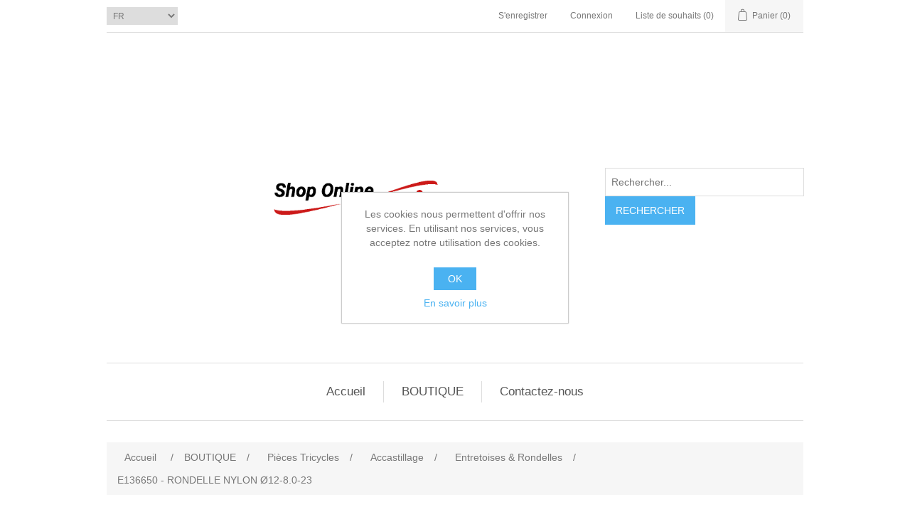

--- FILE ---
content_type: text/html; charset=utf-8
request_url: https://shop.aircreation.fr/e136650-rondelle-nylon-%C3%B812-80-23
body_size: 14274
content:
<!DOCTYPE html><html lang="fr" dir="ltr" class="html-product-details-page"><head><title>AIR CREATION - E136650 - RONDELLE NYLON &#xD8;12-8.0-23</title><meta charset="UTF-8"><meta name="description" content=""><meta name="keywords" content=""><meta name="generator" content="nopCommerce"><meta name="viewport" content="width=device-width, initial-scale=1"><meta property="og:type" content="product"><meta property="og:title" content="E136650 - RONDELLE NYLON Ø12-8.0-23"><meta property="og:description" content=""><meta property="og:image" content="https://shop.aircreation.fr/images/thumbs/0007160_e136650-rondelle-nylon-o12-80-23_550.jpeg"><meta property="og:image:url" content="https://shop.aircreation.fr/images/thumbs/0007160_e136650-rondelle-nylon-o12-80-23_550.jpeg"><meta property="og:url" content="https://shop.aircreation.fr/e136650-rondelle-nylon-%C3%B812-80-23"><meta property="og:site_name" content="Air Création"><meta property="twitter:card" content="summary"><meta property="twitter:site" content="Air Création"><meta property="twitter:title" content="E136650 - RONDELLE NYLON Ø12-8.0-23"><meta property="twitter:description" content=""><meta property="twitter:image" content="https://shop.aircreation.fr/images/thumbs/0007160_e136650-rondelle-nylon-o12-80-23_550.jpeg"><meta property="twitter:url" content="https://shop.aircreation.fr/e136650-rondelle-nylon-%C3%B812-80-23"><link rel="stylesheet" href="/css/ui6y-pk2ee-opru-2vpxnq.styles.css?v=dzKk5bEjAoZMMXTlt-eCMuO3zF8"><link rel="shortcut icon" href="/icons/icons_0/favicon.ico"><body><input name="__RequestVerificationToken" type="hidden" value="CfDJ8I_hfRP7EDNBjCo-_o4557zsCJc1jUZThVrRTms0MK_JrzTpD49LB0lBEsMVebfMLipq7fzWKPf17maViO8g9TtxDpOsHNrCLRjrZlo-exwH3xyco6jfaq72q4BdsJeQgVDNkrL2tczlOBkwAlcooRo"><div class="ajax-loading-block-window" style="display:none"></div><div id="dialog-notifications-success" title="Notification" style="display:none"></div><div id="dialog-notifications-error" title="Erreur" style="display:none"></div><div id="dialog-notifications-warning" title="Attention" style="display:none"></div><div id="bar-notification" class="bar-notification-container" data-close="Fermer"></div><!--[if lte IE 8]><div style="clear:both;height:59px;text-align:center;position:relative"><a href="http://www.microsoft.com/windows/internet-explorer/default.aspx" target="_blank"> <img src="/Themes/DefaultClean/Content/images/ie_warning.jpg" height="42" width="820" alt="You are using an outdated browser. For a faster, safer browsing experience, upgrade for free today."> </a></div><![endif]--><div class="master-wrapper-page"><div class="header"><div class="header-upper"><div class="header-selectors-wrapper"><div class="language-selector"><select id="customerlanguage" name="customerlanguage" onchange="setLocation(this.value)" aria-label="Sélecteur de langues"><option selected value="https://shop.aircreation.fr/changelanguage/2?returnUrl=%2Fe136650-rondelle-nylon-%25C3%25B812-80-23">FR<option value="https://shop.aircreation.fr/changelanguage/1?returnUrl=%2Fe136650-rondelle-nylon-%25C3%25B812-80-23">EN</select></div></div><div class="header-links-wrapper"><div class="header-links"><ul><li><a href="/register?returnUrl=%2Fe136650-rondelle-nylon-%25C3%25B812-80-23" class="ico-register">S'enregistrer</a><li><a href="/login?returnUrl=%2Fe136650-rondelle-nylon-%25C3%25B812-80-23" class="ico-login">Connexion</a><li><a href="/wishlist" class="ico-wishlist"> <span class="wishlist-label">Liste de souhaits</span> <span class="wishlist-qty">(0)</span> </a><li id="topcartlink"><a href="/cart" class="ico-cart"> <span class="cart-label">Panier</span> <span class="cart-qty">(0)</span> </a></ul></div><div id="flyout-cart" class="flyout-cart"><div class="mini-shopping-cart"><div class="count">Votre panier est vide.</div></div></div></div></div><div class="header-lower"><div class="header-logo"><a href="/"> <img alt="Air Création" src="https://shop.aircreation.fr/images/thumbs/0006680_Shop.png"> </a></div><div class="search-box store-search-box"><form method="get" id="small-search-box-form" action="/search"><input type="text" class="search-box-text" id="small-searchterms" autocomplete="off" name="q" placeholder="Rechercher..." aria-label="Rechercher..."> <button type="submit" class="button-1 search-box-button">Rechercher</button></form></div></div></div><div class="header-menu"><ul class="top-menu notmobile"><li><a href="/">Accueil</a><li><a href="/boutique">BOUTIQUE </a><div class="sublist-toggle"></div><ul class="sublist first-level"><li><a href="/-les-occasions-air-creation">MATERIEL OCCASION -AIR CREATION- </a><li><a href="/-les-occasions-du-reseau">MATERIEL OCCASION - du RESEAU - </a><li><a href="/les-ailes-en-stock"> AILES NEUVES STOCK </a><li><a href="/accessoires">Equipement </a><div class="sublist-toggle"></div><ul class="sublist"><li><a href="/remorque">Remorque </a><li><a href="/instruments-de-vol">Instruments de vol </a><li><a href="/instruments-moteur">Instruments moteur </a><li><a href="/instruments-mgl">Instruments MGL </a><li><a href="/v%C3%AAtements">V&#xEA;tements </a><li><a href="/casques-intercoms">Casques &amp; intercoms </a><li><a href="/radios-transpondeurs">Radios &amp; transpondeurs </a><li><a href="/strobes">Strobes </a><li><a href="/parachutes">Parachutes </a><li><a href="/logos">Logos </a></ul><li><a href="/pi%C3%A8ces-tricycles">Pi&#xE8;ces Tricycles </a><div class="sublist-toggle"></div><ul class="sublist"><li><a href="/tanarg">Tanarg - Neo </a><div class="sublist-toggle"></div><ul class="sublist"><li><a href="/structure-6">Structure </a><li><a href="/sellerie-6">Sellerie </a><li><a href="/composite-5">Composite </a><li><a href="/composite-neo">Composite NEO </a><li><a href="/kits-periodiques">KITS Periodiques </a><li><a href="/double-commande-4">KIT Double Commande </a></ul><li><a href="/skypper">Skypper - Bush </a><div class="sublist-toggle"></div><ul class="sublist"><li><a href="/structure-5">Structure </a><li><a href="/sellerie-5">Sellerie </a><li><a href="/composite-4">Composites </a><li><a href="/kits-periodiques-2">KITS Periodiques </a><li><a href="/bush">BUSH </a><li><a href="/double-commande-3">KIT Double Commande </a></ul><li><a href="/pixel">Pixel </a><div class="sublist-toggle"></div><ul class="sublist"><li><a href="/structure-2">Structure </a><li><a href="/sellerie-2">Sellerie </a><li><a href="/composite-2">Composites </a><li><a href="/cablerie">Equipement </a></ul><li><a href="/gte-clipper-twin-buggy-gte-trek">GTE-Trek </a><div class="sublist-toggle"></div><ul class="sublist"><li><a href="/structure-4">Structure </a><li><a href="/sellerie-4">Sellerie </a><li><a href="/composites">Composites </a><li><a href="/kit-periodique">KITS Periodiques </a><li><a href="/double-commande-2">KIT Double Commande </a></ul><li><a href="/racer">Racer </a><li><a href="/gt-bi">GT Bi </a><li><a href="/syst%C3%A8me-de-remorquage">Syst&#xE8;me de remorquage </a><li><a href="/syst%C3%A8me-de-fixation-skis">Syst&#xE8;me de fixation skis </a><li><a href="/syst%C3%A8me-et-pi%C3%A8ces-flotteurs">Syst&#xE8;me et pi&#xE8;ces flotteurs </a><li><a href="/accastillage-tricycles">Accastillage </a><div class="sublist-toggle"></div><ul class="sublist"><li><a href="/roues-jantes-pneus-chambres-%C3%A0-air">Roues, jantes, pneus, chambres &#xE0; air </a><li><a href="/freins-disques-plaquettes-%C3%A9trier-de-frein-pompes-de-frein-durites">Freins, disques, plaquettes, &#xE9;trier de frein, pompes de frein, durites </a><li><a href="/roulements-but%C3%A9e-%C3%A0-aiguillespoulies-tete-de-bielle">Roulements, but&#xE9;e &#xE0; aiguilles,poulies, tete de bielle. </a><li><a href="/amortisseurs">Amortisseurs </a><li><a href="/ceinture-de-s%C3%A9curit%C3%A9-enrouleurs-3-points">Ceinture de s&#xE9;curit&#xE9;, enrouleurs 3 points </a><li><a href="/r%C3%A9servoir-durites-essence-filtre-essence-coude-cr%C3%A9pine">R&#xE9;servoir, durites essence, filtre essence, coude, cr&#xE9;pine&#x2026; </a><li><a href="/radiateurs-dhuile-durites">Radiateurs d&#x2019;huile, durites&#x2026; </a><li><a href="/radiateurs-deau-durites">Radiateurs d&#x2019;eau , durites&#x2026; </a><li><a href="/colliers">Colliers </a><li><a href="/cable-acc%C3%A9l%C3%A9rateur-gaines-accastilage">Cable acc&#xE9;l&#xE9;rateur, gaines, accastilage&#x2026; </a><li><a href="/finition-composite-profil-mousse-galon">Finition composite, profil, mousse, galon&#x2026; </a><li><a href="/durites-filtre-a-air">Durites filtre a air </a><li><a href="/entretoise">Entretoises &amp; Rondelles </a><li><a href="/echappements">Echappements </a></ul></ul><li><a href="/pi%C3%A8ces-ailes">Pi&#xE8;ces Ailes </a><div class="sublist-toggle"></div><ul class="sublist"><li><a href="/bionix15-2">BioniX&#xB2;15 </a><div class="sublist-toggle"></div><ul class="sublist"><li><a href="/-structurech%C3%A2ssis-">- Structure/Ch&#xE2;ssis - </a><li><a href="/-voileriesellerie-">- Voilerie/Sellerie - </a><li><a href="/-c%C3%A2bles--17">- C&#xE2;bles - </a><li><a href="/-composantsautres-">- Composants/Autres - </a><li><a href="/-corset-5">- Corset - </a></ul><li><a href="/ifun-xl-2">iFun XL </a><div class="sublist-toggle"></div><ul class="sublist"><li><a href="/-structurech%C3%A2ssis--2">- Structure/Ch&#xE2;ssis - </a><li><a href="/-voileriesellerie-2">- Voilerie/Sellerie - </a><li><a href="/-c%C3%A2bles-18">- C&#xE2;bles - </a><li><a href="/-composantsautres--2">- Composants/Autres - </a></ul><li><a href="/bionix">BIONIX&#xB2; </a><div class="sublist-toggle"></div><ul class="sublist"><li><a href="/-structure-ch%C3%A2ssis-">-Structure / Ch&#xE2;ssis- </a><li><a href="/-voilerie-sellerie-">-Voilerie / Sellerie- </a><li><a href="/-c%C3%A2bles-2">-C&#xE2;bles- </a><li><a href="/-composants-autres-2">-Composants / Autres- </a><li><a href="/-corset-">- CORSET - </a></ul><li><a href="/nuvix">NUVIX </a><div class="sublist-toggle"></div><ul class="sublist"><li><a href="/-structure-ch%C3%A2ssis-2">-Structure / Ch&#xE2;ssis- </a><li><a href="/-voilerie-sellerie-2">-Voilerie / Sellerie- </a><li><a href="/-c%C3%A2bles-3">-C&#xE2;bles- </a><li><a href="/-composants-autres-3">-Composants / Autres- </a><li><a href="/-corset-2">- CORSET - </a></ul><li><a href="/bionix-15">BIONIX 15 </a><div class="sublist-toggle"></div><ul class="sublist"><li><a href="/-structure-ch%C3%A2ssis-3">-Structure / Ch&#xE2;ssis- </a><li><a href="/-voilerie-sellerie-3">-Voilerie / Sellerie- </a><li><a href="/-c%C3%A2bles-4">-C&#xE2;bles- </a><li><a href="/-composants-autres-4">-Composants / Autres- </a><li><a href="/-corset-3">- CORSET - </a></ul><li><a href="/ifun-16-ifun-16-sp">iFun 16 - iFun 16 SP </a><div class="sublist-toggle"></div><ul class="sublist"><li><a href="/-structure-ch%C3%A2ssis-4">-Structure / Ch&#xE2;ssis- </a><li><a href="/-voilerie-sellerie-4">-Voilerie / Sellerie- </a><li><a href="/-c%C3%A2bles-5">-C&#xE2;bles- </a><li><a href="/-composants-autres-5">-Composants / Autres- </a><li><a href="/option-short-pack-2">OPTION &quot; Short Pack&quot; </a></ul><li><a href="/bionix-13">BIONIX 13 </a><div class="sublist-toggle"></div><ul class="sublist"><li><a href="/-structure-ch%C3%A2ssis-5">-Structure / Ch&#xE2;ssis- </a><li><a href="/-voilerie-sellerie-5">-Voilerie / Sellerie- </a><li><a href="/-c%C3%A2bles-6">-C&#xE2;bles- </a><li><a href="/-composants-autres-6">-Composants / Autres- </a><li><a href="/-corset-4">- CORSET - </a></ul><li><a href="/poign%C3%A9e-de-trap%C3%A8ze">Poign&#xE9;e de trap&#xE8;ze </a><li><a href="/ifun-13-ifun-13-sp">iFun 13 - iFun 13 SP </a><div class="sublist-toggle"></div><ul class="sublist"><li><a href="/structure-chassis">- Structure / Ch&#xE2;ssis - </a><li><a href="/voilerie-sellerie-2">- Voilerie / Sellerie - </a><li><a href="/-c%C3%A2bles-">-C&#xE2;bles- </a><li><a href="/-composants-autres-">-Composants / Autres- </a><li><a href="/option-short-pack">OPTION &quot; Short Pack&quot; </a></ul><li><a href="/ixess-13">IXESS 13 - IXESS 15 - - Training 15 </a><div class="sublist-toggle"></div><ul class="sublist"><li><a href="/-structure-ch%C3%A2ssis-6">-Structure / Ch&#xE2;ssis- </a><li><a href="/-voilerie-sellerie--6">-Voilerie / Sellerie- </a><li><a href="/-c%C3%A2bles--7">-C&#xE2;bles- </a><li><a href="/-composants-autres--7">-Composants / Autres- </a><li><a href="/-option-trim-">- Option TRIM - </a></ul><li><a href="/fun-450">FUN 450 </a><div class="sublist-toggle"></div><ul class="sublist"><li><a href="/-structure-ch%C3%A2ssis-7">-Structure / Ch&#xE2;ssis- </a><li><a href="/-voilerie-sellerie--7">-Voilerie / Sellerie- </a><li><a href="/-c%C3%A2bles--8">-C&#xE2;bles- </a><li><a href="/-composants-autres--8">-Composants / Autres- </a></ul><li><a href="/kiss-13">KISS 13 - KISS 450 </a><div class="sublist-toggle"></div><ul class="sublist"><li><a href="/-structure-ch%C3%A2ssis-8">-Structure / Ch&#xE2;ssis- </a><li><a href="/-voilerie-sellerie--8">-Voilerie / Sellerie- </a><li><a href="/-c%C3%A2bles--9">-C&#xE2;bles- </a><li><a href="/-composants-autres--9">-Composants / Autres- </a><li><a href="/-option-trim--2">- Option TRIM - </a></ul><li><a href="/xp-15">XP15 - Mild16 - XP17 </a><div class="sublist-toggle"></div><ul class="sublist"><li><a href="/-structure-ch%C3%A2ssis-9">-Structure / Ch&#xE2;ssis- </a><li><a href="/-voilerie-sellerie--9">-Voilerie / Sellerie- </a><li><a href="/-c%C3%A2bles--10">-C&#xE2;bles- </a><li><a href="/-composants-autres--10">-Composants / Autres- </a><li><a href="/-option-trim--3">- Option TRIM - </a></ul><li><a href="/xp-12">XP 12 </a><div class="sublist-toggle"></div><ul class="sublist"><li><a href="/-structure-ch%C3%A2ssis-10">-Structure / Ch&#xE2;ssis- </a><li><a href="/-voilerie-sellerie--10">-Voilerie / Sellerie- </a><li><a href="/-c%C3%A2bles--11">-C&#xE2;bles- </a><li><a href="/-composants-autres--11">-Composants / Autres- </a><li><a href="/-option-trim--4">- Option TRIM - </a></ul><li><a href="/fun-18">FUN 18 - FUN 18 QC </a><div class="sublist-toggle"></div><ul class="sublist"><li><a href="/-structure-ch%C3%A2ssis-11">-Structure / Ch&#xE2;ssis- </a><li><a href="/-voilerie-sellerie--11">-Voilerie / Sellerie- </a><li><a href="/-c%C3%A2bles--12">-C&#xE2;bles- </a><li><a href="/-composants-autres--12">-Composants / Autres- </a></ul><li><a href="/xp-11">XP 11 </a><div class="sublist-toggle"></div><ul class="sublist"><li><a href="/-structure-ch%C3%A2ssis-12">-Structure / Ch&#xE2;ssis- </a><li><a href="/-voilerie-sellerie--12">-Voilerie / Sellerie- </a><li><a href="/-c%C3%A2bles--13">-C&#xE2;bles- </a><li><a href="/-composants-autres--13">-Composants / Autres- </a><li><a href="/option-trim">- Option TRIM - </a></ul><li><a href="/fun-14">FUN 14 </a><div class="sublist-toggle"></div><ul class="sublist"><li><a href="/-structure-ch%C3%A2ssis-13">-Structure / Ch&#xE2;ssis- </a><li><a href="/-voilerie-sellerie--13">-Voilerie / Sellerie- </a><li><a href="/-c%C3%A2bles--14">-C&#xE2;bles- </a><li><a href="/-composants-autres--14">-Composants / Autres- </a></ul><li><a href="/sx-16">SX 16 - QUARTZ 18 </a><div class="sublist-toggle"></div><ul class="sublist"><li><a href="/-structure-ch%C3%A2ssis-14">-Structure / Ch&#xE2;ssis- </a><li><a href="/-voilerie-sellerie--14">-Voilerie / Sellerie- </a><li><a href="/-c%C3%A2bles--15">-C&#xE2;bles- </a><li><a href="/-composants-autres--15">-Composants / Autres- </a></ul><li><a href="/sx-12">SX 12 - SX 12 II </a><div class="sublist-toggle"></div><ul class="sublist"><li><a href="/-structure-ch%C3%A2ssis-15">-Structure / Ch&#xE2;ssis- </a><li><a href="/-voilerie-sellerie--15">-Voilerie / Sellerie- </a><li><a href="/-c%C3%A2bles--16">-C&#xE2;bles- </a><li><a href="/-composants-autres--16">-Composants / Autres- </a></ul></ul><li><a href="/maintenance-tricycles">Maintenance </a><div class="sublist-toggle"></div><ul class="sublist"><li><a href="/huiles">Huiles </a><li><a href="/fluides-autres">Fluides Autres </a><li><a href="/bougies">Bougies </a><li><a href="/filtres">Filtres </a><li><a href="/divers">Colles </a><li><a href="/divers-2">Divers </a></ul><li><a href="/h%C3%A9lices">H&#xE9;lices </a><div class="sublist-toggle"></div><ul class="sublist"><li><a href="/helices-neuform">NEUFORM </a><li><a href="/helice-helix">HELIX </a><li><a href="/helice-e-prop">E-Props </a><li><a href="/helices-duc-">DUC </a><li><a href="/helices-arplast">ARPLAST </a><li><a href="/accessoires-h%C3%A9lices">H&#xE9;lices-Accessoires- </a></ul><li><a href="/moteur-rotax">Moteur ROTAX </a><div class="sublist-toggle"></div><ul class="sublist"><li><a href="/moteur-r%C3%A9ducteur">Moteur &amp; r&#xE9;ducteur </a><li><a href="/moteur-912-is">Moteur 912 IS </a><div class="sublist-toggle"></div><ul class="sublist"><li><a href="/bloc-moteur-2">Bloc Moteur </a><li><a href="/haut-moteur-5">Haut Moteur </a><li><a href="/allumage-5">Allumage </a><li><a href="/refroidissement-5">Refroidissement </a><li><a href="/lubrification-2">Lubrification </a><li><a href="/circuit-essence-2">Circuit Essence </a><li><a href="/r%C3%A9ducteur">R&#xE9;ducteur </a><li><a href="/echappement-5">Echappement </a><li><a href="/accessoires-7">Accessoires </a><li><a href="/alternateur-externe-2">Alternateur Externe </a></ul><li><a href="/moteur-912-standard">Moteur 912 standard </a><div class="sublist-toggle"></div><ul class="sublist"><li><a href="/bloc-moteur">Bloc Moteur </a><li><a href="/haut-moteur-4">Haut Moteur </a><li><a href="/allumage-4">Allumage </a><li><a href="/refroidissement-4">Refroidissement </a><li><a href="/lubrification">Lubrification </a><li><a href="/circuit-essence">Circuit Essence </a><li><a href="/r%C3%A9ducteurs-4">R&#xE9;ducteurs </a><li><a href="/echappement-4">Echappement </a><li><a href="/accessoires-6">Accessoires </a><li><a href="/alternateur-externe">Alternateur Externe </a></ul><li><a href="/moteur-582">Moteur 582 </a><div class="sublist-toggle"></div><ul class="sublist"><li><a href="/bas-moteur-3">Bas Moteur </a><li><a href="/haut-moteur-3">Haut Moteur </a><li><a href="/allumage-3">Allumage </a><li><a href="/refroidissement-3">Refroidissement </a><li><a href="/d%C3%A9marreur-electrique-3">D&#xE9;marreur Electrique </a><li><a href="/r%C3%A9ducteurs-3">R&#xE9;ducteurs </a><li><a href="/echappement-3">Echappement </a><li><a href="/accessoires-5">Accessoires </a></ul><li><a href="/moteur-503">Moteur 503 </a><div class="sublist-toggle"></div><ul class="sublist"><li><a href="/bas-moteur-2">Bas Moteur </a><li><a href="/haut-moteur-2">Haut Moteur </a><li><a href="/allumage-2">Allumage </a><li><a href="/refroidissement-2">Refroidissement </a><li><a href="/d%C3%A9marreur-electrique-2">D&#xE9;marreur Electrique </a><li><a href="/r%C3%A9ducteurs-2">R&#xE9;ducteurs </a><li><a href="/echappement-2">Echappement </a><li><a href="/accessoires-4">Accessoires </a></ul><li><a href="/447">Moteur 447 </a><div class="sublist-toggle"></div><ul class="sublist"><li><a href="/bas-moteur">Bas Moteur </a><li><a href="/haut-moteur">Haut Moteur </a><li><a href="/allumage">Allumage </a><li><a href="/refroidissement">Refroidissement </a><li><a href="/d%C3%A9marreur-electrique">D&#xE9;marreur Electrique </a><li><a href="/r%C3%A9ducteurs">R&#xE9;ducteurs </a><li><a href="/echappement">Echappement </a><li><a href="/accessoires-3">Accessoires </a></ul><li><a href="/pi%C3%A8ce-moteur-rotax">Pi&#xE8;ces Anciennes ROTAX </a></ul><li><a href="/moteur-hks">Moteur HKS </a><div class="sublist-toggle"></div><ul class="sublist"><li><a href="/pi%C3%A8ces-moteur-hks">Pi&#xE8;ces moteur HKS </a></ul><li><a href="/moteur-polini">Moteur POLINI </a><div class="sublist-toggle"></div><ul class="sublist"><li><a href="/pieces-moteur-polini">Pieces moteur POLINI </a></ul><li><a href="/tubes-aluminium">Tubes aluminium </a><li><a href="/visserie-kit-visserie">Visserie &amp; Kit visserie </a><div class="sublist-toggle"></div><ul class="sublist"><li><a href="/kits-visserie-ailes">Kits visserie ailes </a><li><a href="/kit-visserie-tricycle">Kit visserie tricycle </a><li><a href="/vis">Vis &#xD8;3 &amp; &#xD8;4 </a><li><a href="/ecrous">Ecrous </a><li><a href="/vis-%C3%B85">Vis &#xD8;5 </a><li><a href="/vis-%C3%B86">VIS &#xD8;6 </a><li><a href="/vis-%C3%B88">VIS &#xD8;8 </a><li><a href="/vis-%C3%B810">Vis &#xD8;10 </a><li><a href="/vis-%C3%B812">Vis &#xD8;12 </a><li><a href="/vis-a-tole">Vis a tole </a><li><a href="/tige-filet%C3%A9e-goujons">Tige filet&#xE9;e &amp; Goujons </a><li><a href="/vis-serrage-rapide">Vis serrage rapide </a><li><a href="/rondelles-inox">Rondelles inox </a><li><a href="/rondelle-nylon">Rondelles nylon </a><li><a href="/rondelles-sp%C3%A9ciales">Rondelles sp&#xE9;ciales </a></ul><li><a href="/cables-nicopress-cosses-coeur">Cables - Accessoires </a><li><a href="/silent-bloc">Silent-bloc </a><li><a href="/accastillage-inox">Accastillage inox </a><div class="sublist-toggle"></div><ul class="sublist"><li><a href="/accastillage-inox-divers">Accastillage inox divers </a><li><a href="/rivets">Rivets </a><li><a href="/ressorts-inox">Ressorts </a></ul><li><a href="/accastillage-plastique">Accastillage plastique </a><div class="sublist-toggle"></div><ul class="sublist"><li><a href="/bouchons">Bouchons </a><li><a href="/coupelles">Coupelles </a><li><a href="/accastillage-lattes">Accastillage lattes </a><li><a href="/visserie-entretoise-nylon">Visserie &amp; entretoise nylon </a><li><a href="/fixation-plastique">Fixation plastique </a><li><a href="/colliers-2">Colliers </a><li><a href="/passe-fils">Passe-fils </a><li><a href="/passant-boucle">Passant &amp; boucle </a></ul><li><a href="/electricit%C3%A9">Electricit&#xE9; </a><div class="sublist-toggle"></div><ul class="sublist"><li><a href="/interrupteurs">Interrupteurs </a><li><a href="/batterie">Batterie </a><li><a href="/voyants">Voyants </a><li><a href="/capacitors">Capacitors </a><li><a href="/cables-%C3%A9lectriques">Cables &#xE9;lectriques </a><li><a href="/cosse-clips-%C3%A9lectrique">Cosse &amp; clips &#xE9;lectrique </a><li><a href="/prise-dalimentation">Prise d&#x2019;alimentation </a><li><a href="/fusibles">Fusibles </a></ul><li><a href="/voilerie">Voilerie - Sellerie </a><div class="sublist-toggle"></div><ul class="sublist"><li><a href="/tissus-voile">Tissus voile </a><li><a href="/tissus-housse">Tissus housse </a><li><a href="/tissus-adh%C3%A9sif">Tissus adh&#xE9;sif </a><li><a href="/lettre-dimmatriculation">Lettre d&#x2019;immatriculation </a><li><a href="/fils-voilerie">Fils voilerie </a><li><a href="/scotch-double-face">Scotch double face </a><li><a href="/fermeture-%C3%A9clair">Fermeture &#xE9;clair </a><li><a href="/velcro">Velcro </a><li><a href="/sangle">Sangle </a><li><a href="/accastillage-voilerie-boucle-passant">Accastillage voilerie, boucle, passant&#x2026; </a><li><a href="/mousses">Mousses </a></ul><li><a href="/d%C3%A9stockage-occasions">Destock - Occasion </a></ul><li><a href="/contactus">Contactez-nous</a></ul><div class="menu-toggle">Menu</div><ul class="top-menu mobile"><li><a href="/">Accueil</a><li><a href="/boutique">BOUTIQUE </a><div class="sublist-toggle"></div><ul class="sublist first-level"><li><a href="/-les-occasions-air-creation">MATERIEL OCCASION -AIR CREATION- </a><li><a href="/-les-occasions-du-reseau">MATERIEL OCCASION - du RESEAU - </a><li><a href="/les-ailes-en-stock"> AILES NEUVES STOCK </a><li><a href="/accessoires">Equipement </a><div class="sublist-toggle"></div><ul class="sublist"><li><a href="/remorque">Remorque </a><li><a href="/instruments-de-vol">Instruments de vol </a><li><a href="/instruments-moteur">Instruments moteur </a><li><a href="/instruments-mgl">Instruments MGL </a><li><a href="/v%C3%AAtements">V&#xEA;tements </a><li><a href="/casques-intercoms">Casques &amp; intercoms </a><li><a href="/radios-transpondeurs">Radios &amp; transpondeurs </a><li><a href="/strobes">Strobes </a><li><a href="/parachutes">Parachutes </a><li><a href="/logos">Logos </a></ul><li><a href="/pi%C3%A8ces-tricycles">Pi&#xE8;ces Tricycles </a><div class="sublist-toggle"></div><ul class="sublist"><li><a href="/tanarg">Tanarg - Neo </a><div class="sublist-toggle"></div><ul class="sublist"><li><a href="/structure-6">Structure </a><li><a href="/sellerie-6">Sellerie </a><li><a href="/composite-5">Composite </a><li><a href="/composite-neo">Composite NEO </a><li><a href="/kits-periodiques">KITS Periodiques </a><li><a href="/double-commande-4">KIT Double Commande </a></ul><li><a href="/skypper">Skypper - Bush </a><div class="sublist-toggle"></div><ul class="sublist"><li><a href="/structure-5">Structure </a><li><a href="/sellerie-5">Sellerie </a><li><a href="/composite-4">Composites </a><li><a href="/kits-periodiques-2">KITS Periodiques </a><li><a href="/bush">BUSH </a><li><a href="/double-commande-3">KIT Double Commande </a></ul><li><a href="/pixel">Pixel </a><div class="sublist-toggle"></div><ul class="sublist"><li><a href="/structure-2">Structure </a><li><a href="/sellerie-2">Sellerie </a><li><a href="/composite-2">Composites </a><li><a href="/cablerie">Equipement </a></ul><li><a href="/gte-clipper-twin-buggy-gte-trek">GTE-Trek </a><div class="sublist-toggle"></div><ul class="sublist"><li><a href="/structure-4">Structure </a><li><a href="/sellerie-4">Sellerie </a><li><a href="/composites">Composites </a><li><a href="/kit-periodique">KITS Periodiques </a><li><a href="/double-commande-2">KIT Double Commande </a></ul><li><a href="/racer">Racer </a><li><a href="/gt-bi">GT Bi </a><li><a href="/syst%C3%A8me-de-remorquage">Syst&#xE8;me de remorquage </a><li><a href="/syst%C3%A8me-de-fixation-skis">Syst&#xE8;me de fixation skis </a><li><a href="/syst%C3%A8me-et-pi%C3%A8ces-flotteurs">Syst&#xE8;me et pi&#xE8;ces flotteurs </a><li><a href="/accastillage-tricycles">Accastillage </a><div class="sublist-toggle"></div><ul class="sublist"><li><a href="/roues-jantes-pneus-chambres-%C3%A0-air">Roues, jantes, pneus, chambres &#xE0; air </a><li><a href="/freins-disques-plaquettes-%C3%A9trier-de-frein-pompes-de-frein-durites">Freins, disques, plaquettes, &#xE9;trier de frein, pompes de frein, durites </a><li><a href="/roulements-but%C3%A9e-%C3%A0-aiguillespoulies-tete-de-bielle">Roulements, but&#xE9;e &#xE0; aiguilles,poulies, tete de bielle. </a><li><a href="/amortisseurs">Amortisseurs </a><li><a href="/ceinture-de-s%C3%A9curit%C3%A9-enrouleurs-3-points">Ceinture de s&#xE9;curit&#xE9;, enrouleurs 3 points </a><li><a href="/r%C3%A9servoir-durites-essence-filtre-essence-coude-cr%C3%A9pine">R&#xE9;servoir, durites essence, filtre essence, coude, cr&#xE9;pine&#x2026; </a><li><a href="/radiateurs-dhuile-durites">Radiateurs d&#x2019;huile, durites&#x2026; </a><li><a href="/radiateurs-deau-durites">Radiateurs d&#x2019;eau , durites&#x2026; </a><li><a href="/colliers">Colliers </a><li><a href="/cable-acc%C3%A9l%C3%A9rateur-gaines-accastilage">Cable acc&#xE9;l&#xE9;rateur, gaines, accastilage&#x2026; </a><li><a href="/finition-composite-profil-mousse-galon">Finition composite, profil, mousse, galon&#x2026; </a><li><a href="/durites-filtre-a-air">Durites filtre a air </a><li><a href="/entretoise">Entretoises &amp; Rondelles </a><li><a href="/echappements">Echappements </a></ul></ul><li><a href="/pi%C3%A8ces-ailes">Pi&#xE8;ces Ailes </a><div class="sublist-toggle"></div><ul class="sublist"><li><a href="/bionix15-2">BioniX&#xB2;15 </a><div class="sublist-toggle"></div><ul class="sublist"><li><a href="/-structurech%C3%A2ssis-">- Structure/Ch&#xE2;ssis - </a><li><a href="/-voileriesellerie-">- Voilerie/Sellerie - </a><li><a href="/-c%C3%A2bles--17">- C&#xE2;bles - </a><li><a href="/-composantsautres-">- Composants/Autres - </a><li><a href="/-corset-5">- Corset - </a></ul><li><a href="/ifun-xl-2">iFun XL </a><div class="sublist-toggle"></div><ul class="sublist"><li><a href="/-structurech%C3%A2ssis--2">- Structure/Ch&#xE2;ssis - </a><li><a href="/-voileriesellerie-2">- Voilerie/Sellerie - </a><li><a href="/-c%C3%A2bles-18">- C&#xE2;bles - </a><li><a href="/-composantsautres--2">- Composants/Autres - </a></ul><li><a href="/bionix">BIONIX&#xB2; </a><div class="sublist-toggle"></div><ul class="sublist"><li><a href="/-structure-ch%C3%A2ssis-">-Structure / Ch&#xE2;ssis- </a><li><a href="/-voilerie-sellerie-">-Voilerie / Sellerie- </a><li><a href="/-c%C3%A2bles-2">-C&#xE2;bles- </a><li><a href="/-composants-autres-2">-Composants / Autres- </a><li><a href="/-corset-">- CORSET - </a></ul><li><a href="/nuvix">NUVIX </a><div class="sublist-toggle"></div><ul class="sublist"><li><a href="/-structure-ch%C3%A2ssis-2">-Structure / Ch&#xE2;ssis- </a><li><a href="/-voilerie-sellerie-2">-Voilerie / Sellerie- </a><li><a href="/-c%C3%A2bles-3">-C&#xE2;bles- </a><li><a href="/-composants-autres-3">-Composants / Autres- </a><li><a href="/-corset-2">- CORSET - </a></ul><li><a href="/bionix-15">BIONIX 15 </a><div class="sublist-toggle"></div><ul class="sublist"><li><a href="/-structure-ch%C3%A2ssis-3">-Structure / Ch&#xE2;ssis- </a><li><a href="/-voilerie-sellerie-3">-Voilerie / Sellerie- </a><li><a href="/-c%C3%A2bles-4">-C&#xE2;bles- </a><li><a href="/-composants-autres-4">-Composants / Autres- </a><li><a href="/-corset-3">- CORSET - </a></ul><li><a href="/ifun-16-ifun-16-sp">iFun 16 - iFun 16 SP </a><div class="sublist-toggle"></div><ul class="sublist"><li><a href="/-structure-ch%C3%A2ssis-4">-Structure / Ch&#xE2;ssis- </a><li><a href="/-voilerie-sellerie-4">-Voilerie / Sellerie- </a><li><a href="/-c%C3%A2bles-5">-C&#xE2;bles- </a><li><a href="/-composants-autres-5">-Composants / Autres- </a><li><a href="/option-short-pack-2">OPTION &quot; Short Pack&quot; </a></ul><li><a href="/bionix-13">BIONIX 13 </a><div class="sublist-toggle"></div><ul class="sublist"><li><a href="/-structure-ch%C3%A2ssis-5">-Structure / Ch&#xE2;ssis- </a><li><a href="/-voilerie-sellerie-5">-Voilerie / Sellerie- </a><li><a href="/-c%C3%A2bles-6">-C&#xE2;bles- </a><li><a href="/-composants-autres-6">-Composants / Autres- </a><li><a href="/-corset-4">- CORSET - </a></ul><li><a href="/poign%C3%A9e-de-trap%C3%A8ze">Poign&#xE9;e de trap&#xE8;ze </a><li><a href="/ifun-13-ifun-13-sp">iFun 13 - iFun 13 SP </a><div class="sublist-toggle"></div><ul class="sublist"><li><a href="/structure-chassis">- Structure / Ch&#xE2;ssis - </a><li><a href="/voilerie-sellerie-2">- Voilerie / Sellerie - </a><li><a href="/-c%C3%A2bles-">-C&#xE2;bles- </a><li><a href="/-composants-autres-">-Composants / Autres- </a><li><a href="/option-short-pack">OPTION &quot; Short Pack&quot; </a></ul><li><a href="/ixess-13">IXESS 13 - IXESS 15 - - Training 15 </a><div class="sublist-toggle"></div><ul class="sublist"><li><a href="/-structure-ch%C3%A2ssis-6">-Structure / Ch&#xE2;ssis- </a><li><a href="/-voilerie-sellerie--6">-Voilerie / Sellerie- </a><li><a href="/-c%C3%A2bles--7">-C&#xE2;bles- </a><li><a href="/-composants-autres--7">-Composants / Autres- </a><li><a href="/-option-trim-">- Option TRIM - </a></ul><li><a href="/fun-450">FUN 450 </a><div class="sublist-toggle"></div><ul class="sublist"><li><a href="/-structure-ch%C3%A2ssis-7">-Structure / Ch&#xE2;ssis- </a><li><a href="/-voilerie-sellerie--7">-Voilerie / Sellerie- </a><li><a href="/-c%C3%A2bles--8">-C&#xE2;bles- </a><li><a href="/-composants-autres--8">-Composants / Autres- </a></ul><li><a href="/kiss-13">KISS 13 - KISS 450 </a><div class="sublist-toggle"></div><ul class="sublist"><li><a href="/-structure-ch%C3%A2ssis-8">-Structure / Ch&#xE2;ssis- </a><li><a href="/-voilerie-sellerie--8">-Voilerie / Sellerie- </a><li><a href="/-c%C3%A2bles--9">-C&#xE2;bles- </a><li><a href="/-composants-autres--9">-Composants / Autres- </a><li><a href="/-option-trim--2">- Option TRIM - </a></ul><li><a href="/xp-15">XP15 - Mild16 - XP17 </a><div class="sublist-toggle"></div><ul class="sublist"><li><a href="/-structure-ch%C3%A2ssis-9">-Structure / Ch&#xE2;ssis- </a><li><a href="/-voilerie-sellerie--9">-Voilerie / Sellerie- </a><li><a href="/-c%C3%A2bles--10">-C&#xE2;bles- </a><li><a href="/-composants-autres--10">-Composants / Autres- </a><li><a href="/-option-trim--3">- Option TRIM - </a></ul><li><a href="/xp-12">XP 12 </a><div class="sublist-toggle"></div><ul class="sublist"><li><a href="/-structure-ch%C3%A2ssis-10">-Structure / Ch&#xE2;ssis- </a><li><a href="/-voilerie-sellerie--10">-Voilerie / Sellerie- </a><li><a href="/-c%C3%A2bles--11">-C&#xE2;bles- </a><li><a href="/-composants-autres--11">-Composants / Autres- </a><li><a href="/-option-trim--4">- Option TRIM - </a></ul><li><a href="/fun-18">FUN 18 - FUN 18 QC </a><div class="sublist-toggle"></div><ul class="sublist"><li><a href="/-structure-ch%C3%A2ssis-11">-Structure / Ch&#xE2;ssis- </a><li><a href="/-voilerie-sellerie--11">-Voilerie / Sellerie- </a><li><a href="/-c%C3%A2bles--12">-C&#xE2;bles- </a><li><a href="/-composants-autres--12">-Composants / Autres- </a></ul><li><a href="/xp-11">XP 11 </a><div class="sublist-toggle"></div><ul class="sublist"><li><a href="/-structure-ch%C3%A2ssis-12">-Structure / Ch&#xE2;ssis- </a><li><a href="/-voilerie-sellerie--12">-Voilerie / Sellerie- </a><li><a href="/-c%C3%A2bles--13">-C&#xE2;bles- </a><li><a href="/-composants-autres--13">-Composants / Autres- </a><li><a href="/option-trim">- Option TRIM - </a></ul><li><a href="/fun-14">FUN 14 </a><div class="sublist-toggle"></div><ul class="sublist"><li><a href="/-structure-ch%C3%A2ssis-13">-Structure / Ch&#xE2;ssis- </a><li><a href="/-voilerie-sellerie--13">-Voilerie / Sellerie- </a><li><a href="/-c%C3%A2bles--14">-C&#xE2;bles- </a><li><a href="/-composants-autres--14">-Composants / Autres- </a></ul><li><a href="/sx-16">SX 16 - QUARTZ 18 </a><div class="sublist-toggle"></div><ul class="sublist"><li><a href="/-structure-ch%C3%A2ssis-14">-Structure / Ch&#xE2;ssis- </a><li><a href="/-voilerie-sellerie--14">-Voilerie / Sellerie- </a><li><a href="/-c%C3%A2bles--15">-C&#xE2;bles- </a><li><a href="/-composants-autres--15">-Composants / Autres- </a></ul><li><a href="/sx-12">SX 12 - SX 12 II </a><div class="sublist-toggle"></div><ul class="sublist"><li><a href="/-structure-ch%C3%A2ssis-15">-Structure / Ch&#xE2;ssis- </a><li><a href="/-voilerie-sellerie--15">-Voilerie / Sellerie- </a><li><a href="/-c%C3%A2bles--16">-C&#xE2;bles- </a><li><a href="/-composants-autres--16">-Composants / Autres- </a></ul></ul><li><a href="/maintenance-tricycles">Maintenance </a><div class="sublist-toggle"></div><ul class="sublist"><li><a href="/huiles">Huiles </a><li><a href="/fluides-autres">Fluides Autres </a><li><a href="/bougies">Bougies </a><li><a href="/filtres">Filtres </a><li><a href="/divers">Colles </a><li><a href="/divers-2">Divers </a></ul><li><a href="/h%C3%A9lices">H&#xE9;lices </a><div class="sublist-toggle"></div><ul class="sublist"><li><a href="/helices-neuform">NEUFORM </a><li><a href="/helice-helix">HELIX </a><li><a href="/helice-e-prop">E-Props </a><li><a href="/helices-duc-">DUC </a><li><a href="/helices-arplast">ARPLAST </a><li><a href="/accessoires-h%C3%A9lices">H&#xE9;lices-Accessoires- </a></ul><li><a href="/moteur-rotax">Moteur ROTAX </a><div class="sublist-toggle"></div><ul class="sublist"><li><a href="/moteur-r%C3%A9ducteur">Moteur &amp; r&#xE9;ducteur </a><li><a href="/moteur-912-is">Moteur 912 IS </a><div class="sublist-toggle"></div><ul class="sublist"><li><a href="/bloc-moteur-2">Bloc Moteur </a><li><a href="/haut-moteur-5">Haut Moteur </a><li><a href="/allumage-5">Allumage </a><li><a href="/refroidissement-5">Refroidissement </a><li><a href="/lubrification-2">Lubrification </a><li><a href="/circuit-essence-2">Circuit Essence </a><li><a href="/r%C3%A9ducteur">R&#xE9;ducteur </a><li><a href="/echappement-5">Echappement </a><li><a href="/accessoires-7">Accessoires </a><li><a href="/alternateur-externe-2">Alternateur Externe </a></ul><li><a href="/moteur-912-standard">Moteur 912 standard </a><div class="sublist-toggle"></div><ul class="sublist"><li><a href="/bloc-moteur">Bloc Moteur </a><li><a href="/haut-moteur-4">Haut Moteur </a><li><a href="/allumage-4">Allumage </a><li><a href="/refroidissement-4">Refroidissement </a><li><a href="/lubrification">Lubrification </a><li><a href="/circuit-essence">Circuit Essence </a><li><a href="/r%C3%A9ducteurs-4">R&#xE9;ducteurs </a><li><a href="/echappement-4">Echappement </a><li><a href="/accessoires-6">Accessoires </a><li><a href="/alternateur-externe">Alternateur Externe </a></ul><li><a href="/moteur-582">Moteur 582 </a><div class="sublist-toggle"></div><ul class="sublist"><li><a href="/bas-moteur-3">Bas Moteur </a><li><a href="/haut-moteur-3">Haut Moteur </a><li><a href="/allumage-3">Allumage </a><li><a href="/refroidissement-3">Refroidissement </a><li><a href="/d%C3%A9marreur-electrique-3">D&#xE9;marreur Electrique </a><li><a href="/r%C3%A9ducteurs-3">R&#xE9;ducteurs </a><li><a href="/echappement-3">Echappement </a><li><a href="/accessoires-5">Accessoires </a></ul><li><a href="/moteur-503">Moteur 503 </a><div class="sublist-toggle"></div><ul class="sublist"><li><a href="/bas-moteur-2">Bas Moteur </a><li><a href="/haut-moteur-2">Haut Moteur </a><li><a href="/allumage-2">Allumage </a><li><a href="/refroidissement-2">Refroidissement </a><li><a href="/d%C3%A9marreur-electrique-2">D&#xE9;marreur Electrique </a><li><a href="/r%C3%A9ducteurs-2">R&#xE9;ducteurs </a><li><a href="/echappement-2">Echappement </a><li><a href="/accessoires-4">Accessoires </a></ul><li><a href="/447">Moteur 447 </a><div class="sublist-toggle"></div><ul class="sublist"><li><a href="/bas-moteur">Bas Moteur </a><li><a href="/haut-moteur">Haut Moteur </a><li><a href="/allumage">Allumage </a><li><a href="/refroidissement">Refroidissement </a><li><a href="/d%C3%A9marreur-electrique">D&#xE9;marreur Electrique </a><li><a href="/r%C3%A9ducteurs">R&#xE9;ducteurs </a><li><a href="/echappement">Echappement </a><li><a href="/accessoires-3">Accessoires </a></ul><li><a href="/pi%C3%A8ce-moteur-rotax">Pi&#xE8;ces Anciennes ROTAX </a></ul><li><a href="/moteur-hks">Moteur HKS </a><div class="sublist-toggle"></div><ul class="sublist"><li><a href="/pi%C3%A8ces-moteur-hks">Pi&#xE8;ces moteur HKS </a></ul><li><a href="/moteur-polini">Moteur POLINI </a><div class="sublist-toggle"></div><ul class="sublist"><li><a href="/pieces-moteur-polini">Pieces moteur POLINI </a></ul><li><a href="/tubes-aluminium">Tubes aluminium </a><li><a href="/visserie-kit-visserie">Visserie &amp; Kit visserie </a><div class="sublist-toggle"></div><ul class="sublist"><li><a href="/kits-visserie-ailes">Kits visserie ailes </a><li><a href="/kit-visserie-tricycle">Kit visserie tricycle </a><li><a href="/vis">Vis &#xD8;3 &amp; &#xD8;4 </a><li><a href="/ecrous">Ecrous </a><li><a href="/vis-%C3%B85">Vis &#xD8;5 </a><li><a href="/vis-%C3%B86">VIS &#xD8;6 </a><li><a href="/vis-%C3%B88">VIS &#xD8;8 </a><li><a href="/vis-%C3%B810">Vis &#xD8;10 </a><li><a href="/vis-%C3%B812">Vis &#xD8;12 </a><li><a href="/vis-a-tole">Vis a tole </a><li><a href="/tige-filet%C3%A9e-goujons">Tige filet&#xE9;e &amp; Goujons </a><li><a href="/vis-serrage-rapide">Vis serrage rapide </a><li><a href="/rondelles-inox">Rondelles inox </a><li><a href="/rondelle-nylon">Rondelles nylon </a><li><a href="/rondelles-sp%C3%A9ciales">Rondelles sp&#xE9;ciales </a></ul><li><a href="/cables-nicopress-cosses-coeur">Cables - Accessoires </a><li><a href="/silent-bloc">Silent-bloc </a><li><a href="/accastillage-inox">Accastillage inox </a><div class="sublist-toggle"></div><ul class="sublist"><li><a href="/accastillage-inox-divers">Accastillage inox divers </a><li><a href="/rivets">Rivets </a><li><a href="/ressorts-inox">Ressorts </a></ul><li><a href="/accastillage-plastique">Accastillage plastique </a><div class="sublist-toggle"></div><ul class="sublist"><li><a href="/bouchons">Bouchons </a><li><a href="/coupelles">Coupelles </a><li><a href="/accastillage-lattes">Accastillage lattes </a><li><a href="/visserie-entretoise-nylon">Visserie &amp; entretoise nylon </a><li><a href="/fixation-plastique">Fixation plastique </a><li><a href="/colliers-2">Colliers </a><li><a href="/passe-fils">Passe-fils </a><li><a href="/passant-boucle">Passant &amp; boucle </a></ul><li><a href="/electricit%C3%A9">Electricit&#xE9; </a><div class="sublist-toggle"></div><ul class="sublist"><li><a href="/interrupteurs">Interrupteurs </a><li><a href="/batterie">Batterie </a><li><a href="/voyants">Voyants </a><li><a href="/capacitors">Capacitors </a><li><a href="/cables-%C3%A9lectriques">Cables &#xE9;lectriques </a><li><a href="/cosse-clips-%C3%A9lectrique">Cosse &amp; clips &#xE9;lectrique </a><li><a href="/prise-dalimentation">Prise d&#x2019;alimentation </a><li><a href="/fusibles">Fusibles </a></ul><li><a href="/voilerie">Voilerie - Sellerie </a><div class="sublist-toggle"></div><ul class="sublist"><li><a href="/tissus-voile">Tissus voile </a><li><a href="/tissus-housse">Tissus housse </a><li><a href="/tissus-adh%C3%A9sif">Tissus adh&#xE9;sif </a><li><a href="/lettre-dimmatriculation">Lettre d&#x2019;immatriculation </a><li><a href="/fils-voilerie">Fils voilerie </a><li><a href="/scotch-double-face">Scotch double face </a><li><a href="/fermeture-%C3%A9clair">Fermeture &#xE9;clair </a><li><a href="/velcro">Velcro </a><li><a href="/sangle">Sangle </a><li><a href="/accastillage-voilerie-boucle-passant">Accastillage voilerie, boucle, passant&#x2026; </a><li><a href="/mousses">Mousses </a></ul><li><a href="/d%C3%A9stockage-occasions">Destock - Occasion </a></ul><li><a href="/contactus">Contactez-nous</a></ul></div><div class="master-wrapper-content"><div class="master-column-wrapper"><div class="breadcrumb"><ul itemscope itemtype="http://schema.org/BreadcrumbList"><li><span> <a href="/"> <span>Accueil</span> </a> </span> <span class="delimiter">/</span><li itemprop="itemListElement" itemscope itemtype="http://schema.org/ListItem"><a href="/boutique" itemprop="item"> <span itemprop="name">BOUTIQUE</span> </a> <span class="delimiter">/</span><meta itemprop="position" content="1"><li itemprop="itemListElement" itemscope itemtype="http://schema.org/ListItem"><a href="/pi%C3%A8ces-tricycles" itemprop="item"> <span itemprop="name">Pi&#xE8;ces Tricycles</span> </a> <span class="delimiter">/</span><meta itemprop="position" content="2"><li itemprop="itemListElement" itemscope itemtype="http://schema.org/ListItem"><a href="/accastillage-tricycles" itemprop="item"> <span itemprop="name">Accastillage </span> </a> <span class="delimiter">/</span><meta itemprop="position" content="3"><li itemprop="itemListElement" itemscope itemtype="http://schema.org/ListItem"><a href="/entretoise" itemprop="item"> <span itemprop="name">Entretoises &amp; Rondelles</span> </a> <span class="delimiter">/</span><meta itemprop="position" content="4"><li itemprop="itemListElement" itemscope itemtype="http://schema.org/ListItem"><strong class="current-item" itemprop="name">E136650 - RONDELLE NYLON &#xD8;12-8.0-23</strong> <span itemprop="item" itemscope itemtype="http://schema.org/Thing" id="/e136650-rondelle-nylon-%C3%B812-80-23"> </span><meta itemprop="position" content="5"></ul></div><div class="center-1"><div class="page product-details-page"><div class="page-body"><form method="post" id="product-details-form"><div itemscope itemtype="http://schema.org/Product"><meta itemprop="name" content="E136650 - RONDELLE NYLON Ø12-8.0-23"><meta itemprop="sku" content="E136650"><meta itemprop="gtin" content=""><meta itemprop="mpn" content=""><meta itemprop="description" content=""><meta itemprop="image" content="https://shop.aircreation.fr/images/thumbs/0007160_e136650-rondelle-nylon-o12-80-23_550.jpeg"><div itemprop="offers" itemscope itemtype="http://schema.org/Offer"><meta itemprop="url" content="https://shop.aircreation.fr/e136650-rondelle-nylon-%c3%b812-80-23"><meta itemprop="price" content="4.00"><meta itemprop="priceCurrency" content="EUR"><meta itemprop="priceValidUntil"><meta itemprop="availability" content="http://schema.org/InStock"></div></div><div data-productid="2350"><div class="product-essential"><div class="gallery"><div class="picture-gallery"><div class="picture"><img alt="Image de E136650 - RONDELLE NYLON Ø12-8.0-23" src="https://shop.aircreation.fr/images/thumbs/0007160_e136650-rondelle-nylon-o12-80-23_550.jpeg" title="Image de E136650 - RONDELLE NYLON Ø12-8.0-23" id="main-product-img-2350"></div><div class="picture-thumbs"><a class="thumb-item" href="https://shop.aircreation.fr/images/thumbs/0007160_e136650-rondelle-nylon-o12-80-23.jpeg" alt="Image de E136650 - RONDELLE NYLON Ø12-8.0-23" title="Image de E136650 - RONDELLE NYLON Ø12-8.0-23"> <img src="https://shop.aircreation.fr/images/thumbs/0007160_e136650-rondelle-nylon-o12-80-23_100.jpeg" alt="Image de E136650 - RONDELLE NYLON Ø12-8.0-23" title="Image de E136650 - RONDELLE NYLON Ø12-8.0-23" data-defaultsize="https://shop.aircreation.fr/images/thumbs/0007160_e136650-rondelle-nylon-o12-80-23_550.jpeg" data-fullsize="https://shop.aircreation.fr/images/thumbs/0007160_e136650-rondelle-nylon-o12-80-23.jpeg"> </a> <a class="thumb-item" href="https://shop.aircreation.fr/images/thumbs/0007161_e136650-rondelle-nylon-o12-80-23.jpeg" alt="Image de E136650 - RONDELLE NYLON Ø12-8.0-23" title="Image de E136650 - RONDELLE NYLON Ø12-8.0-23"> <img src="https://shop.aircreation.fr/images/thumbs/0007161_e136650-rondelle-nylon-o12-80-23_100.jpeg" alt="Image de E136650 - RONDELLE NYLON Ø12-8.0-23" title="Image de E136650 - RONDELLE NYLON Ø12-8.0-23" data-defaultsize="https://shop.aircreation.fr/images/thumbs/0007161_e136650-rondelle-nylon-o12-80-23_550.jpeg" data-fullsize="https://shop.aircreation.fr/images/thumbs/0007161_e136650-rondelle-nylon-o12-80-23.jpeg"> </a></div></div></div><div class="overview"><div class="product-name"><h1>E136650 - RONDELLE NYLON &#xD8;12-8.0-23</h1></div><div class="additional-details"><div class="sku"><span class="label">SKU:</span> <span class="value" id="sku-2350">E136650</span></div></div><div class="prices"><div class="product-price"><span id="price-value-2350" class="price-value-2350"> 4,00€ HT </span></div></div><div class="add-to-cart"><div class="add-to-cart-panel"><label class="qty-label" for="addtocart_2350_EnteredQuantity">Quantit&#xE9;:</label> <input id="product_enteredQuantity_2350" class="qty-input" type="text" aria-label="Entrez une quantité" data-val="true" data-val-required="The Quantité field is required." name="addtocart_2350.EnteredQuantity" value="1"> <button type="button" id="add-to-cart-button-2350" class="button-1 add-to-cart-button" data-productid="2350" onclick="return AjaxCart.addproducttocart_details(&#34;/addproducttocart/details/2350/1&#34;,&#34;#product-details-form&#34;),!1">Ajouter au panier</button></div></div><div class="overview-buttons"><div class="add-to-wishlist"><button type="button" id="add-to-wishlist-button-2350" class="button-2 add-to-wishlist-button" data-productid="2350" onclick="return AjaxCart.addproducttocart_details(&#34;/addproducttocart/details/2350/2&#34;,&#34;#product-details-form&#34;),!1">Ajouter &#xE0; la liste de souhait</button></div><div class="compare-products"><button type="button" class="button-2 add-to-compare-list-button" onclick="return AjaxCart.addproducttocomparelist(&#34;/compareproducts/add/2350&#34;),!1">Ajouter à la liste de comparaison</button></div><div class="email-a-friend"><button type="button" class="button-2 email-a-friend-button" onclick="setLocation(&#34;/productemailafriend/2350&#34;)">Envoyer à un ami</button></div></div><div class="product-share-button"><div class="addthis_toolbox addthis_default_style"><a class="addthis_button_preferred_1"></a><a class="addthis_button_preferred_2"></a><a class="addthis_button_preferred_3"></a><a class="addthis_button_preferred_4"></a><a class="addthis_button_compact"></a><a class="addthis_counter addthis_bubble_style"></a></div><script src="https://s7.addthis.com/js/250/addthis_widget.js#pubid=nopsolutions"></script></div></div></div><div class="product-collateral"></div></div><input name="__RequestVerificationToken" type="hidden" value="CfDJ8I_hfRP7EDNBjCo-_o4557zsCJc1jUZThVrRTms0MK_JrzTpD49LB0lBEsMVebfMLipq7fzWKPf17maViO8g9TtxDpOsHNrCLRjrZlo-exwH3xyco6jfaq72q4BdsJeQgVDNkrL2tczlOBkwAlcooRo"></form></div></div></div></div></div><div class="footer"><div class="footer-upper"><div class="footer-block information"><div class="title"><strong>Information</strong></div><ul class="list"><li><a href="/contactus">Contactez-nous</a></ul></div><div class="footer-block customer-service"><div class="title"><strong>Service client</strong></div><ul class="list"><li><a href="/search">Rechercher</a><li><a href="/recentlyviewedproducts">Récemment vus</a><li><a href="/compareproducts">Comparer les produits</a><li><a href="/newproducts">Nouveautés</a></ul></div><div class="footer-block my-account"><div class="title"><strong>Mon compte</strong></div><ul class="list"><li><a href="/customer/info">Mon compte</a><li><a href="/order/history">Mes commandes</a><li><a href="/customer/addresses">Mes adresses</a><li><a href="/cart">Panier</a><li><a href="/wishlist">Liste de souhaits</a></ul></div><div class="footer-block follow-us"><div class="social"><div class="title"><strong>Suivez-nous</strong></div><ul class="networks"><li class="facebook"><a href="https://www.facebook.com/aircreationulm/" target="_blank" rel="noopener noreferrer">Facebook</a><li class="twitter"><a href="https://twitter.com/AirCreation_FR" target="_blank" rel="noopener noreferrer">Twitter</a><li class="youtube"><a href="https://www.youtube.com/@aircreationulm" target="_blank" rel="noopener noreferrer">YouTube</a><li class="instagram"><a href="https://www.instagram.com/aircreationtrike/" target="_blank" rel="noopener noreferrer">Instagram</a></ul></div></div></div><div class="footer-lower"><div class="footer-info"><span class="footer-disclaimer">Copyright © 2026 Air Création. Tous droits réservés.</span></div><div class="footer-powered-by">Powered by <a href="https://www.nopcommerce.com/" target="_blank" rel="nofollow">nopCommerce</a></div></div></div></div><div id="eu-cookie-bar-notification" class="eu-cookie-bar-notification"><div class="content"><div class="text">Les cookies nous permettent d'offrir nos services. En utilisant nos services, vous acceptez notre utilisation des cookies.</div><div class="buttons-more"><button type="button" class="ok-button button-1" id="eu-cookie-ok">OK</button> <a class="learn-more" href="/privacy-notice">En savoir plus</a></div></div></div><script src="/js/ugb2rim6qtxni-qfi-iama.scripts.js?v=phJbzBjoOteduXOQKvpi-39sKuw"></script><script src="/lib_npm/magnific-popup/jquery.magnific-popup.min.js?v=YuOR46wnkb8PnqNV7ZyYKshLCWY"></script><script>$(document).ready(function(){$(".picture-thumbs").magnificPopup({type:"image",delegate:"a",removalDelay:300,gallery:{enabled:!0,navigateByImgClick:!0,preload:[0,1],tPrev:"Précédent (Flèche gauche)",tNext:"Suivant (Flèche droite)",tCounter:"%curr% de %total%"},tClose:"Fermer (esc)",tLoading:"Chargement ..."})})</script><script>$(document).ready(function(){$(".thumb-item > img").on("click",function(){$("#main-product-img-2350").attr("src",$(this).attr("data-defaultsize"));$("#main-product-img-2350").attr("title",$(this).attr("title"));$("#main-product-img-2350").attr("alt",$(this).attr("alt"));$("#main-product-img-lightbox-anchor-2350").attr("href",$(this).attr("data-fullsize"));$("#main-product-img-lightbox-anchor-2350").attr("title",$(this).attr("title"))})})</script><script>$(document).ready(function(){$("#addtocart_2350_EnteredQuantity").on("keydown",function(n){if(n.keyCode==13)return $("#add-to-cart-button-2350").trigger("click"),!1});$("#product_enteredQuantity_2350").on("input propertychange paste",function(){var n={productId:2350,quantity:$("#product_enteredQuantity_2350").val()};$(document).trigger({type:"product_quantity_changed",changedData:n})})})</script><script>$(document).ready(function(){$(".header").on("mouseenter","#topcartlink",function(){$("#flyout-cart").addClass("active")});$(".header").on("mouseleave","#topcartlink",function(){$("#flyout-cart").removeClass("active")});$(".header").on("mouseenter","#flyout-cart",function(){$("#flyout-cart").addClass("active")});$(".header").on("mouseleave","#flyout-cart",function(){$("#flyout-cart").removeClass("active")})})</script><script>$("#small-search-box-form").on("submit",function(n){$("#small-searchterms").val()==""&&(alert("Entrez les mots clés à rechercher"),$("#small-searchterms").focus(),n.preventDefault())})</script><script>$(document).ready(function(){var n,t;$("#small-searchterms").autocomplete({delay:500,minLength:3,source:"/catalog/searchtermautocomplete",appendTo:".search-box",select:function(n,t){return $("#small-searchterms").val(t.item.label),setLocation(t.item.producturl),!1},open:function(){n&&(t=document.getElementById("small-searchterms").value,$(".ui-autocomplete").append('<li class="ui-menu-item" role="presentation"><a href="/search?q='+t+'">Voir tous les résultats<\/a><\/li>'))}}).data("ui-autocomplete")._renderItem=function(t,i){var r=i.label;return n=i.showlinktoresultsearch,r=htmlEncode(r),$("<li><\/li>").data("item.autocomplete",i).append("<a><span>"+r+"<\/span><\/a>").appendTo(t)}})</script><script>var localized_data={AjaxCartFailure:"Échec de l'ajout du produit. Veuillez actualiser la page et réessayer."};AjaxCart.init(!1,".header-links .cart-qty",".header-links .wishlist-qty","#flyout-cart",localized_data)</script><script>$(document).ready(function(){$(".menu-toggle").on("click",function(){$(this).siblings(".top-menu.mobile").slideToggle("slow")});$(".top-menu.mobile .sublist-toggle").on("click",function(){$(this).siblings(".sublist").slideToggle("slow")})})</script><script>$(document).ready(function(){$(".footer-block .title").on("click",function(){var n=window,t="inner",i;"innerWidth"in window||(t="client",n=document.documentElement||document.body);i={width:n[t+"Width"],height:n[t+"Height"]};i.width<769&&$(this).siblings(".list").slideToggle("slow")})})</script><script>$(document).ready(function(){$(".block .title").on("click",function(){var n=window,t="inner",i;"innerWidth"in window||(t="client",n=document.documentElement||document.body);i={width:n[t+"Width"],height:n[t+"Height"]};i.width<1001&&$(this).siblings(".listbox").slideToggle("slow")})})</script><script>$(document).ready(function(){$("#eu-cookie-bar-notification").show();$("#eu-cookie-ok").on("click",function(){var n={};addAntiForgeryToken(n);$.ajax({cache:!1,type:"POST",data:n,url:"/eucookielawaccept",dataType:"json",success:function(){$("#eu-cookie-bar-notification").hide()},error:function(){alert("Cannot store value")}})})})</script>